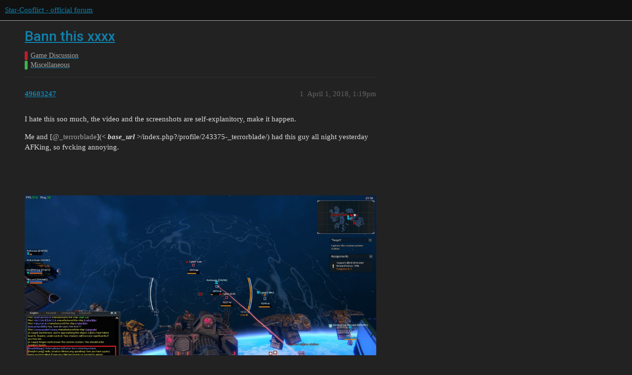

--- FILE ---
content_type: text/html; charset=utf-8
request_url: https://forum.star-conflict.com/t/bann-this-xxxx/18999
body_size: 3317
content:
<!DOCTYPE html>
<html lang="en">
  <head>
    <meta charset="utf-8">
    <title>Bann this xxxx - Miscellaneous - Star-Conflict - official forum</title>
    <meta name="description" content="I hate this soo much, the video and the screenshots are self-explanitory, make it happen.  
Me and [@_terrorblade](&amp;lt; base_url &amp;gt;/index.php?/profile/243375-_terrorblade/) had this guy all night yesterday AFKing, so fvcking&amp;hellip;">
    <meta name="generator" content="Discourse 3.1.5 - https://github.com/discourse/discourse version 3.1.5">
<link rel="icon" type="image/png" href="https://i-com-starconflict.cdn.gaijin.net/optimized/2X/5/5b773aa1d515d754a09a6cf0c7a8f9e0e49a653e_2_32x32.png">
<link rel="apple-touch-icon" type="image/png" href="https://i-com-starconflict.cdn.gaijin.net/optimized/2X/8/8567180bfb8438e5d3c25122e626d910f88786b2_2_180x180.png">
<meta name="theme-color" media="(prefers-color-scheme: light)" content="#111111">
<meta name="theme-color" media="(prefers-color-scheme: dark)" content="#111111">

<meta name="viewport" content="width=device-width, initial-scale=1.0, minimum-scale=1.0, user-scalable=yes, viewport-fit=cover">
<link rel="canonical" href="https://forum.star-conflict.com/t/bann-this-xxxx/18999" />

<link rel="search" type="application/opensearchdescription+xml" href="https://forum.star-conflict.com/opensearch.xml" title="Star-Conflict - official forum Search">

    <link href="/stylesheets/color_definitions_dark_1_2_c64a9b888916610f9a52fb2f19a0b7dbb66cdf56.css?__ws=forum.star-conflict.com" media="all" rel="stylesheet" class="light-scheme"/><link href="/stylesheets/color_definitions_dark_1_2_c64a9b888916610f9a52fb2f19a0b7dbb66cdf56.css?__ws=forum.star-conflict.com" media="(prefers-color-scheme: dark)" rel="stylesheet" class="dark-scheme"/>

  <link href="/stylesheets/desktop_46f75bce629cebfb8a82956a25cd9d5bd818f50a.css?__ws=forum.star-conflict.com" media="all" rel="stylesheet" data-target="desktop"  />



  <link href="/stylesheets/discourse-details_46f75bce629cebfb8a82956a25cd9d5bd818f50a.css?__ws=forum.star-conflict.com" media="all" rel="stylesheet" data-target="discourse-details"  />
  <link href="/stylesheets/discourse-lazy-videos_46f75bce629cebfb8a82956a25cd9d5bd818f50a.css?__ws=forum.star-conflict.com" media="all" rel="stylesheet" data-target="discourse-lazy-videos"  />
  <link href="/stylesheets/discourse-local-dates_46f75bce629cebfb8a82956a25cd9d5bd818f50a.css?__ws=forum.star-conflict.com" media="all" rel="stylesheet" data-target="discourse-local-dates"  />
  <link href="/stylesheets/discourse-narrative-bot_46f75bce629cebfb8a82956a25cd9d5bd818f50a.css?__ws=forum.star-conflict.com" media="all" rel="stylesheet" data-target="discourse-narrative-bot"  />
  <link href="/stylesheets/discourse-nationalflags_46f75bce629cebfb8a82956a25cd9d5bd818f50a.css?__ws=forum.star-conflict.com" media="all" rel="stylesheet" data-target="discourse-nationalflags"  />
  <link href="/stylesheets/discourse-presence_46f75bce629cebfb8a82956a25cd9d5bd818f50a.css?__ws=forum.star-conflict.com" media="all" rel="stylesheet" data-target="discourse-presence"  />
  <link href="/stylesheets/discourse-solved_46f75bce629cebfb8a82956a25cd9d5bd818f50a.css?__ws=forum.star-conflict.com" media="all" rel="stylesheet" data-target="discourse-solved"  />
  <link href="/stylesheets/external-formatting-toolbar_46f75bce629cebfb8a82956a25cd9d5bd818f50a.css?__ws=forum.star-conflict.com" media="all" rel="stylesheet" data-target="external-formatting-toolbar"  />
  <link href="/stylesheets/ng-custom-features_46f75bce629cebfb8a82956a25cd9d5bd818f50a.css?__ws=forum.star-conflict.com" media="all" rel="stylesheet" data-target="ng-custom-features"  />
  <link href="/stylesheets/ng-frontend_46f75bce629cebfb8a82956a25cd9d5bd818f50a.css?__ws=forum.star-conflict.com" media="all" rel="stylesheet" data-target="ng-frontend"  />
  <link href="/stylesheets/ng-important-messages_46f75bce629cebfb8a82956a25cd9d5bd818f50a.css?__ws=forum.star-conflict.com" media="all" rel="stylesheet" data-target="ng-important-messages"  />
  <link href="/stylesheets/ng-login_46f75bce629cebfb8a82956a25cd9d5bd818f50a.css?__ws=forum.star-conflict.com" media="all" rel="stylesheet" data-target="ng-login"  />
  <link href="/stylesheets/poll_46f75bce629cebfb8a82956a25cd9d5bd818f50a.css?__ws=forum.star-conflict.com" media="all" rel="stylesheet" data-target="poll"  />
  <link href="/stylesheets/poll_desktop_46f75bce629cebfb8a82956a25cd9d5bd818f50a.css?__ws=forum.star-conflict.com" media="all" rel="stylesheet" data-target="poll_desktop"  />

  <link href="/stylesheets/desktop_theme_2_2fe3f3180de7039ee758156e36cefb88cfc0f405.css?__ws=forum.star-conflict.com" media="all" rel="stylesheet" data-target="desktop_theme" data-theme-id="2" data-theme-name="sc theme"/>

    
    
        <link rel="alternate nofollow" type="application/rss+xml" title="RSS feed of &#39;Bann this xxxx&#39;" href="https://forum.star-conflict.com/t/bann-this-xxxx/18999.rss" />
    <meta property="og:site_name" content="Star-Conflict - official forum" />
<meta property="og:type" content="website" />
<meta name="twitter:card" content="summary" />
<meta name="twitter:image" content="https://i-com-starconflict.cdn.gaijin.net/original/2X/0/083d5907f542cfc7f73622ae9a832ce6fc26eb28.png" />
<meta property="og:image" content="https://i-com-starconflict.cdn.gaijin.net/original/2X/0/083d5907f542cfc7f73622ae9a832ce6fc26eb28.png" />
<meta property="og:url" content="https://forum.star-conflict.com/t/bann-this-xxxx/18999" />
<meta name="twitter:url" content="https://forum.star-conflict.com/t/bann-this-xxxx/18999" />
<meta property="og:title" content="Bann this xxxx" />
<meta name="twitter:title" content="Bann this xxxx" />
<meta property="og:description" content="I hate this soo much, the video and the screenshots are self-explanitory, make it happen.   Me and [@_terrorblade](&lt; base_url &gt;/index.php?/profile/243375-_terrorblade/) had this guy all night yesterday AFKing, so fvcking annoying.             [@CinnamonFake](&lt; base_url &gt;/index.php?/profile/257821-cinnamonfake/)  [@Skula1975](&lt; base_url &gt;/index.php?/profile/239039-skula1975/)" />
<meta name="twitter:description" content="I hate this soo much, the video and the screenshots are self-explanitory, make it happen.   Me and [@_terrorblade](&lt; base_url &gt;/index.php?/profile/243375-_terrorblade/) had this guy all night yesterday AFKing, so fvcking annoying.             [@CinnamonFake](&lt; base_url &gt;/index.php?/profile/257821-cinnamonfake/)  [@Skula1975](&lt; base_url &gt;/index.php?/profile/239039-skula1975/)" />
<meta property="og:article:section" content="Game Discussion" />
<meta property="og:article:section:color" content="BF1E2E" />
<meta property="og:article:section" content="Miscellaneous" />
<meta property="og:article:section:color" content="3AB54A" />
<meta property="article:published_time" content="2018-04-01T13:19:36+00:00" />
<meta property="og:ignore_canonical" content="true" />


    
  </head>
  <body class="crawler ">
    
    <header>
  <a href="/">
    Star-Conflict - official forum
  </a>
</header>

    <div id="main-outlet" class="wrap" role="main">
        <div id="topic-title">
    <h1>
      <a href="/t/bann-this-xxxx/18999">Bann this xxxx</a>
    </h1>

      <div class="topic-category" itemscope itemtype="http://schema.org/BreadcrumbList">
          <span itemprop="itemListElement" itemscope itemtype="http://schema.org/ListItem">
            <a href="https://forum.star-conflict.com/c/game-discussion/5" class="badge-wrapper bullet" itemprop="item">
              <span class='badge-category-bg' style='background-color: #BF1E2E'></span>
              <span class='badge-category clear-badge'>
                <span class='category-name' itemprop='name'>Game Discussion</span>
              </span>
            </a>
            <meta itemprop="position" content="1" />
          </span>
          <span itemprop="itemListElement" itemscope itemtype="http://schema.org/ListItem">
            <a href="https://forum.star-conflict.com/c/game-discussion/miscellaneous/81" class="badge-wrapper bullet" itemprop="item">
              <span class='badge-category-bg' style='background-color: #3AB54A'></span>
              <span class='badge-category clear-badge'>
                <span class='category-name' itemprop='name'>Miscellaneous</span>
              </span>
            </a>
            <meta itemprop="position" content="2" />
          </span>
      </div>

  </div>

  

    <div itemscope itemtype='http://schema.org/DiscussionForumPosting'>
      <meta itemprop='headline' content='Bann this xxxx'>
        <meta itemprop='articleSection' content='Miscellaneous'>
      <meta itemprop='keywords' content=''>
      <div itemprop='publisher' itemscope itemtype="http://schema.org/Organization">
        <meta itemprop='name' content='Star-Conflict - official forum'>
          <div itemprop='logo' itemscope itemtype="http://schema.org/ImageObject">
            <meta itemprop='url' content='https://i-com-starconflict.cdn.gaijin.net/original/2X/1/11a02352e5402bcb3b5c1e69d622da2c52fd7f73.png'>
          </div>
      </div>

          <div id='post_1'  class='topic-body crawler-post'>
            <div class='crawler-post-meta'>
              <span class="creator" itemprop="author" itemscope itemtype="http://schema.org/Person">
                <a itemprop="url" href='https://forum.star-conflict.com/u/49603247'><span itemprop='name'>49603247</span></a>
                
              </span>

              <link itemprop="mainEntityOfPage" href="https://forum.star-conflict.com/t/bann-this-xxxx/18999">


              <span class="crawler-post-infos">
                  <time itemprop='datePublished' datetime='2018-04-01T13:19:36Z' class='post-time'>
                    April 1, 2018,  1:19pm
                  </time>
                  <meta itemprop='dateModified' content='2018-04-01T13:19:36Z'>
              <span itemprop='position'>1</span>
              </span>
            </div>
            <div class='post' itemprop='articleBody'>
              <p>I hate this soo much, the video and the screenshots are self-explanitory, make it happen. </p>
<p>Me and [<span class="mention">@_terrorblade</span>](&lt; <em><strong>base_url</strong></em> &gt;/index.php?/profile/243375-_terrorblade/) had this guy all night yesterday AFKing, so fvcking annoying.</p>
<p> </p>

<p> </p>
<p><img src="//img-forum-starconflict-com.s3.dualstack.eu-west-1.amazonaws.com/original/2X/1/121f5a9512b0ec9eff493337f1d4f33f67a9d564.jpeg" alt="5ac0dc48da974_AFKbotter.jpg.ddbbd18d92de52e98844d9d6f22dd1ae.jpg" data-base62-sha1="2AjLIW1VgFgdGhz7um67q8eFbDK" width="1920" height="1080"></p>
<p><img src="//img-forum-starconflict-com.s3.dualstack.eu-west-1.amazonaws.com/original/2X/e/e5f17b8a4f774bf223b74f5820cf8cf6e1bcc80b.jpeg" alt="screenshot-180401-145719.jpg.3862dc86dd17b678e065c4e7f4f4418d.jpg" data-base62-sha1="wOaIjAl3iqY3TbP9YTde70f1kW7" width="1920" height="1080"></p>
<p>[<span class="mention">@CinnamonFake</span>](&lt; <em><strong>base_url</strong></em> &gt;/index.php?/profile/257821-cinnamonfake/)</p>
<p>[<span class="mention">@Skula1975</span>](&lt; <em><strong>base_url</strong></em> &gt;/index.php?/profile/239039-skula1975/)</p>
            </div>

            <div itemprop="interactionStatistic" itemscope itemtype="http://schema.org/InteractionCounter">
              <meta itemprop="interactionType" content="http://schema.org/LikeAction"/>
              <meta itemprop="userInteractionCount" content="0" />
              <span class='post-likes'></span>
            </div>

            <div itemprop="interactionStatistic" itemscope itemtype="http://schema.org/InteractionCounter">
                <meta itemprop="interactionType" content="http://schema.org/CommentAction"/>
                <meta itemprop="userInteractionCount" content="0" />
              </div>

          </div>
          <div id='post_2' itemprop='comment' itemscope itemtype='http://schema.org/Comment' class='topic-body crawler-post'>
            <div class='crawler-post-meta'>
              <span class="creator" itemprop="author" itemscope itemtype="http://schema.org/Person">
                <a itemprop="url" href='https://forum.star-conflict.com/u/xXThunderFlameXx'><span itemprop='name'>xXThunderFlameXx</span></a>
                
              </span>

              <link itemprop="mainEntityOfPage" href="https://forum.star-conflict.com/t/bann-this-xxxx/18999">


              <span class="crawler-post-infos">
                  <time itemprop='datePublished' datetime='2018-04-01T14:12:54Z' class='post-time'>
                    April 1, 2018,  2:12pm
                  </time>
                  <meta itemprop='dateModified' content='2018-04-01T14:12:54Z'>
              <span itemprop='position'>2</span>
              </span>
            </div>
            <div class='post' itemprop='text'>
              <p>Consider it done</p>
            </div>

            <div itemprop="interactionStatistic" itemscope itemtype="http://schema.org/InteractionCounter">
              <meta itemprop="interactionType" content="http://schema.org/LikeAction"/>
              <meta itemprop="userInteractionCount" content="0" />
              <span class='post-likes'></span>
            </div>

            <div itemprop="interactionStatistic" itemscope itemtype="http://schema.org/InteractionCounter">
                <meta itemprop="interactionType" content="http://schema.org/CommentAction"/>
                <meta itemprop="userInteractionCount" content="0" />
              </div>

          </div>
          <div id='post_3' itemprop='comment' itemscope itemtype='http://schema.org/Comment' class='topic-body crawler-post'>
            <div class='crawler-post-meta'>
              <span class="creator" itemprop="author" itemscope itemtype="http://schema.org/Person">
                <a itemprop="url" href='https://forum.star-conflict.com/u/49603247'><span itemprop='name'>49603247</span></a>
                
              </span>

              <link itemprop="mainEntityOfPage" href="https://forum.star-conflict.com/t/bann-this-xxxx/18999">


              <span class="crawler-post-infos">
                  <time itemprop='datePublished' datetime='2018-04-01T14:59:06Z' class='post-time'>
                    April 1, 2018,  2:59pm
                  </time>
                  <meta itemprop='dateModified' content='2018-04-01T14:59:06Z'>
              <span itemprop='position'>3</span>
              </span>
            </div>
            <div class='post' itemprop='text'>
              <blockquote>
<p>46 minutes ago, xXThunderFlameXx said:</p>
<p>Consider it done</p>
</blockquote>
<p>ty hun</p>
            </div>

            <div itemprop="interactionStatistic" itemscope itemtype="http://schema.org/InteractionCounter">
              <meta itemprop="interactionType" content="http://schema.org/LikeAction"/>
              <meta itemprop="userInteractionCount" content="0" />
              <span class='post-likes'></span>
            </div>

            <div itemprop="interactionStatistic" itemscope itemtype="http://schema.org/InteractionCounter">
                <meta itemprop="interactionType" content="http://schema.org/CommentAction"/>
                <meta itemprop="userInteractionCount" content="0" />
              </div>

          </div>
    </div>






    </div>
    <footer class="container wrap">
  <nav class='crawler-nav'>
    <ul>
      <li itemscope itemtype='http://schema.org/SiteNavigationElement'>
        <span itemprop='name'>
          <a href='/' itemprop="url">Home </a>
        </span>
      </li>
      <li itemscope itemtype='http://schema.org/SiteNavigationElement'>
        <span itemprop='name'>
          <a href='/categories' itemprop="url">Categories </a>
        </span>
      </li>
      <li itemscope itemtype='http://schema.org/SiteNavigationElement'>
        <span itemprop='name'>
          <a href='/guidelines' itemprop="url">FAQ/Guidelines </a>
        </span>
      </li>
        <li itemscope itemtype='http://schema.org/SiteNavigationElement'>
          <span itemprop='name'>
            <a href='https://legal.gaijin.net/termsofservice' itemprop="url">Terms of Service </a>
          </span>
        </li>
        <li itemscope itemtype='http://schema.org/SiteNavigationElement'>
          <span itemprop='name'>
            <a href='https://legal.gaijin.net/privacypolicy' itemprop="url">Privacy Policy </a>
          </span>
        </li>
    </ul>
  </nav>
  <p class='powered-by-link'>Powered by <a href="https://www.discourse.org">Discourse</a>, best viewed with JavaScript enabled</p>
</footer>

    
    
  </body>
  
</html>
